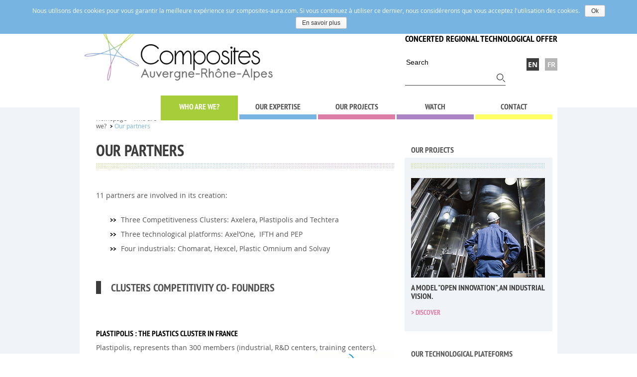

--- FILE ---
content_type: text/html; charset=UTF-8
request_url: http://www.composites-auvergnerhonealpes.fr/en/our-partners/
body_size: 6227
content:
<!DOCTYPE html>
<!--[if lte IE 7]><html class="ie7"><![endif]-->
<!--[if IE 8]><html class="ie8"><![endif]-->
<!--[if IE 9]><html class="ie9"><![endif]-->
<!--[if !IE]><!--> <html>             <!--<![endif]-->
<head lang="en-EN" prefix="og: http://ogp.me/ns#">
    <meta charset="UTF-8">
	<title>Our partners | Composites Auvergne Rhône-Alpes</title>
	<link rel="shortcut icon" href="http://www.composites-auvergnerhonealpes.fr/assets/themes/compositeaura/favicon.ico" />
	<link rel="stylesheet" href="http://www.composites-auvergnerhonealpes.fr/assets/themes/compositeaura/style.css" />
	
<!-- This site is optimized with the Yoast WordPress SEO plugin v1.7.3.1 - https://yoast.com/wordpress/plugins/seo/ -->
<meta name="robots" content="noodp,noydir"/>
<link rel="canonical" href="http://www.composites-auvergnerhonealpes.fr/en/our-partners/" />
<meta property="og:locale" content="en_US" />
<meta property="og:type" content="article" />
<meta property="og:title" content="Our partners | Composites Auvergne Rhône-Alpes" />
<meta property="og:description" content="11 partners are involved in its creation: Three Competitiveness Clusters: Axelera, Plastipolis and Techtera Three technological platforms: Axel’One,  IFTH and PEP Four industrials: Chomarat, Hexcel, Plastic Omnium and Solvay   Clusters competitivity co- Founders     Plastipolis : the plastics cluster in France Plastipolis, represents than 300 members (industrial, R&amp;D centers, training centers).   4 strategic ambitions: &hellip;" />
<meta property="og:url" content="http://www.composites-auvergnerhonealpes.fr/en/our-partners/" />
<meta property="og:site_name" content="Composites Auvergne Rhône-Alpes" />
<meta property="og:image" content="http://www.compositesrhonealpes.fr/uploads/2016/03/IMP_PLASTIPOLIS_logo_CMJN_2013-460x185.png" />
<meta property="og:image" content="http://www.compositesrhonealpes.fr/uploads/2015/02/Logo-Techtera-155x118.jpg" />
<meta property="og:image" content="http://www.compositesrhonealpes.fr/uploads/2015/02/Logo-Axelera1-155x118.jpg" />
<!-- / Yoast WordPress SEO plugin. -->

<link rel='dns-prefetch' href='//s.w.org' />
		<script type="text/javascript">
			window._wpemojiSettings = {"baseUrl":"https:\/\/s.w.org\/images\/core\/emoji\/11\/72x72\/","ext":".png","svgUrl":"https:\/\/s.w.org\/images\/core\/emoji\/11\/svg\/","svgExt":".svg","source":{"concatemoji":"http:\/\/www.composites-auvergnerhonealpes.fr\/wp-includes\/js\/wp-emoji-release.min.js?ver=7e6e83ba47f5eea7886e668b779b70af"}};
			!function(a,b,c){function d(a,b){var c=String.fromCharCode;l.clearRect(0,0,k.width,k.height),l.fillText(c.apply(this,a),0,0);var d=k.toDataURL();l.clearRect(0,0,k.width,k.height),l.fillText(c.apply(this,b),0,0);var e=k.toDataURL();return d===e}function e(a){var b;if(!l||!l.fillText)return!1;switch(l.textBaseline="top",l.font="600 32px Arial",a){case"flag":return!(b=d([55356,56826,55356,56819],[55356,56826,8203,55356,56819]))&&(b=d([55356,57332,56128,56423,56128,56418,56128,56421,56128,56430,56128,56423,56128,56447],[55356,57332,8203,56128,56423,8203,56128,56418,8203,56128,56421,8203,56128,56430,8203,56128,56423,8203,56128,56447]),!b);case"emoji":return b=d([55358,56760,9792,65039],[55358,56760,8203,9792,65039]),!b}return!1}function f(a){var c=b.createElement("script");c.src=a,c.defer=c.type="text/javascript",b.getElementsByTagName("head")[0].appendChild(c)}var g,h,i,j,k=b.createElement("canvas"),l=k.getContext&&k.getContext("2d");for(j=Array("flag","emoji"),c.supports={everything:!0,everythingExceptFlag:!0},i=0;i<j.length;i++)c.supports[j[i]]=e(j[i]),c.supports.everything=c.supports.everything&&c.supports[j[i]],"flag"!==j[i]&&(c.supports.everythingExceptFlag=c.supports.everythingExceptFlag&&c.supports[j[i]]);c.supports.everythingExceptFlag=c.supports.everythingExceptFlag&&!c.supports.flag,c.DOMReady=!1,c.readyCallback=function(){c.DOMReady=!0},c.supports.everything||(h=function(){c.readyCallback()},b.addEventListener?(b.addEventListener("DOMContentLoaded",h,!1),a.addEventListener("load",h,!1)):(a.attachEvent("onload",h),b.attachEvent("onreadystatechange",function(){"complete"===b.readyState&&c.readyCallback()})),g=c.source||{},g.concatemoji?f(g.concatemoji):g.wpemoji&&g.twemoji&&(f(g.twemoji),f(g.wpemoji)))}(window,document,window._wpemojiSettings);
		</script>
		<style type="text/css">
img.wp-smiley,
img.emoji {
	display: inline !important;
	border: none !important;
	box-shadow: none !important;
	height: 1em !important;
	width: 1em !important;
	margin: 0 .07em !important;
	vertical-align: -0.1em !important;
	background: none !important;
	padding: 0 !important;
}
</style>
<link rel='stylesheet' id='main-css'  href='http://www.composites-auvergnerhonealpes.fr/assets/themes/compositeaura/static/css/main.css?ver=7e6e83ba47f5eea7886e668b779b70af' type='text/css' media='screen' />
<link rel='stylesheet' id='fancybox-css'  href='http://www.composites-auvergnerhonealpes.fr/assets/themes/compositeaura/static/css/jquery.fancybox.css?ver=7e6e83ba47f5eea7886e668b779b70af' type='text/css' media='screen' />
<link rel='stylesheet' id='print-css'  href='http://www.composites-auvergnerhonealpes.fr/assets/themes/compositeaura/static/css/print.css?ver=7e6e83ba47f5eea7886e668b779b70af' type='text/css' media='print' />
<link rel='stylesheet' id='cookie-notice-front-css'  href='http://www.composites-auvergnerhonealpes.fr/assets/plugins/seva-cookie-notice/css/front.css?ver=7e6e83ba47f5eea7886e668b779b70af' type='text/css' media='all' />
<script type='text/javascript' src='http://www.composites-auvergnerhonealpes.fr/wp-includes/js/jquery/jquery.js?ver=7e6e83ba47f5eea7886e668b779b70af'></script>
<script type='text/javascript' src='http://www.composites-auvergnerhonealpes.fr/wp-includes/js/jquery/jquery-migrate.min.js?ver=7e6e83ba47f5eea7886e668b779b70af'></script>
<script type='text/javascript'>
/* <![CDATA[ */
var cnArgs = {"ajaxurl":"http:\/\/www.composites-auvergnerhonealpes.fr\/wp-admin\/admin-ajax.php","hideEffect":"slide","cookieName":"cookie_notice_accepted","cookieValue":"TRUE","cookieTime":"2592000","cookiePath":"\/","cookieDomain":"","ga_property":"UA-44935649-19"};
/* ]]> */
</script>
<script type='text/javascript' src='http://www.composites-auvergnerhonealpes.fr/assets/plugins/seva-cookie-notice/js/front.js?ver=7e6e83ba47f5eea7886e668b779b70af'></script>
<link rel='https://api.w.org/' href='http://www.composites-auvergnerhonealpes.fr/wp-json/' />
<link rel="alternate" type="application/json+oembed" href="http://www.composites-auvergnerhonealpes.fr/wp-json/oembed/1.0/embed?url=http%3A%2F%2Fwww.composites-auvergnerhonealpes.fr%2Fen%2Four-partners%2F" />
<link rel="alternate" type="text/xml+oembed" href="http://www.composites-auvergnerhonealpes.fr/wp-json/oembed/1.0/embed?url=http%3A%2F%2Fwww.composites-auvergnerhonealpes.fr%2Fen%2Four-partners%2F&#038;format=xml" />
<link rel="alternate" hreflang="en-EN" href="http://www.composites-auvergnerhonealpes.fr/en/our-partners/" />
<link rel="alternate" hreflang="fr-FR" href="http://www.composites-auvergnerhonealpes.fr/nos-partenaires/" />
<meta name='description' content='11 partners are involved in its creation:

Three Competitiveness Clusters: Axelera, Plastipolis and Techtera
Three technol' /></head>
<body class="page-template-default page page-id-131">
<div class="wrapper">
	<div id="header">
		<header>
            <div class="center clearfix">
                <div class="logo">
                    <a href="http://www.composites-auvergnerhonealpes.fr/en/">
                        <!-- <img src="http://www.composites-auvergnerhonealpes.fr/assets/themes/compositeaura/static/images/logo-composite-rhone-alpes.jpg" alt="Composite Rhône-Alpes"> -->
			<img src="http://www.composites-auvergnerhonealpes.fr/uploads/2017/02/logo_composites_ara_web.png" alt="Composite Auvergne-Rhône-Alpes" title="Composite Auvergne-Rhône-Alpes" class="lbad_logo_entete" style="width:400px;">
                    </a>
                </div>
                <p>Concerted regional technological offer</p>
                
            <div id="lang_sel_list" class="lang_sel_list_horizontal">
            <ul>
                                <li class="icl-en">
									<a href="http://www.composites-auvergnerhonealpes.fr/en/our-partners/" class="lang_sel_sel">
										En									</a>
                </li>
                                <li class="icl-fr">
									<a href="http://www.composites-auvergnerhonealpes.fr/nos-partenaires/" class="lang_sel_other">
										Fr									</a>
                </li>
                            </ul>
</div>
                <form method="get" id="search" action="http://www.composites-auvergnerhonealpes.fr/en//">
    <div>
        <label for="s" class="visuallyhidden">Search</label>
        <input type="text" placeholder="Search" required value="Search" name="s" id="s">
        <input type="submit" value="Ok" id="submit">
    </div>
<input type='hidden' name='lang' value='en' /></form>                <nav>
                <ul id="menu-menu-principal-anglais" class="main-menu main-menu-lbad"><li id="menu-item-7" class="menu-item menu-item-type-custom menu-item-object-custom current-menu-ancestor current-menu-parent menu-item-has-children menu-item-7"><a href="#">Who are we?</a>
<ul class="sub-menu">
	<li id="menu-item-13" class="menu-item menu-item-type-post_type menu-item-object-page menu-item-13"><a href="http://www.composites-auvergnerhonealpes.fr/en/presentation/">Presentation</a></li>
	<li id="menu-item-140" class="menu-item menu-item-type-post_type menu-item-object-page menu-item-140"><a href="http://www.composites-auvergnerhonealpes.fr/en/our-trade/">Our trade</a></li>
	<li id="menu-item-141" class="menu-item menu-item-type-post_type menu-item-object-page menu-item-141"><a href="http://www.composites-auvergnerhonealpes.fr/en/notre-positionnement/">Our positioning</a></li>
	<li id="menu-item-142" class="menu-item menu-item-type-post_type menu-item-object-page menu-item-142"><a href="http://www.composites-auvergnerhonealpes.fr/en/our-scope/">Our scope</a></li>
	<li id="menu-item-143" class="menu-item menu-item-type-post_type menu-item-object-page current-menu-item page_item page-item-131 current_page_item menu-item-143"><a href="http://www.composites-auvergnerhonealpes.fr/en/our-partners/">Our partners</a></li>
</ul>
</li>
<li id="menu-item-124" class="menu-item menu-item-type-custom menu-item-object-custom menu-item-has-children menu-item-124"><a href="#">Our expertise</a>
<ul class="sub-menu">
	<li id="menu-item-144" class="menu-item menu-item-type-post_type menu-item-object-page menu-item-144"><a href="http://www.composites-auvergnerhonealpes.fr/en/added-value/">Structuring</a></li>
	<li id="menu-item-145" class="menu-item menu-item-type-post_type menu-item-object-page menu-item-145"><a href="http://www.composites-auvergnerhonealpes.fr/en/our-technological-solutions/">Our technological solutions</a></li>
	<li id="menu-item-147" class="menu-item menu-item-type-post_type menu-item-object-page menu-item-147"><a href="http://www.composites-auvergnerhonealpes.fr/en/axel-one-2/">Axel’One</a></li>
	<li id="menu-item-146" class="menu-item menu-item-type-post_type menu-item-object-page menu-item-146"><a href="http://www.composites-auvergnerhonealpes.fr/en/hyprod-2/">Hyprod</a></li>
	<li id="menu-item-148" class="menu-item menu-item-type-post_type menu-item-object-page menu-item-148"><a href="http://www.composites-auvergnerhonealpes.fr/en/mistral/">Mistral</a></li>
</ul>
</li>
<li id="menu-item-126" class="menu-item menu-item-type-custom menu-item-object-custom menu-item-has-children menu-item-126"><a href="#">Our projects</a>
<ul class="sub-menu">
	<li id="menu-item-125" class="menu-item menu-item-type-post_type menu-item-object-page menu-item-125"><a href="http://www.composites-auvergnerhonealpes.fr/en/notre-vision-industrielle-anglais/">Our industrial outlook</a></li>
	<li id="menu-item-150" class="menu-item menu-item-type-post_type menu-item-object-page menu-item-150"><a href="http://www.composites-auvergnerhonealpes.fr/en/value-chain/">Value chain</a></li>
	<li id="menu-item-152" class="menu-item menu-item-type-post_type menu-item-object-page menu-item-152"><a href="http://www.composites-auvergnerhonealpes.fr/en/our-current-projects/">Our current projects</a></li>
	<li id="menu-item-151" class="menu-item menu-item-type-post_type menu-item-object-page menu-item-151"><a href="http://www.composites-auvergnerhonealpes.fr/en/our-achievements/">Our achievements</a></li>
</ul>
</li>
<li id="menu-item-255" class="menu-item menu-item-type-custom menu-item-object-custom menu-item-has-children menu-item-255"><a href="#">Watch</a>
<ul class="sub-menu">
	<li id="menu-item-256" class="menu-item menu-item-type-post_type menu-item-object-page menu-item-256"><a href="http://www.composites-auvergnerhonealpes.fr/en/technological-watch/">Technological watch</a></li>
</ul>
</li>
<li id="menu-item-127" class="menu-item menu-item-type-custom menu-item-object-custom menu-item-has-children menu-item-127"><a href="#">Contact</a>
<ul class="sub-menu">
	<li id="menu-item-155" class="menu-item menu-item-type-post_type menu-item-object-page menu-item-155"><a href="http://www.composites-auvergnerhonealpes.fr/en/contact-us/">Contact us</a></li>
</ul>
</li>
</ul>                </nav>
            </div>
		</header>
	</div>
    <div class="main">
        <span class="bg"></span>
        <div class="center clearfix"><ul class="breadcrumb"><li class="home"><a href="http://www.composites-auvergnerhonealpes.fr/en/">Homepage</a></li><li><span>></span><a href="#">Who are we? </a></li><li><span>></span><p>Our partners </p></li></ul>        <div class="article">
            <article>

        		<h1>Our partners</h1>

                <div class="content">
                                        <p>11 partners are involved in its creation:</p>
<ul>
<li>Three Competitiveness Clusters: Axelera, Plastipolis and Techtera</li>
<li>Three technological platforms: Axel’One,  IFTH and PEP</li>
<li>Four industrials: Chomarat, Hexcel, Plastic Omnium and Solvay</li>
</ul>
<h2 class="tw-swapa"> </h2>
<div class="_Ejb">
<div id="tw-target">
<div id="tw-target-text-container" class="tw-ta-container tw-nfl">
<blockquote>
<p id="tw-target-text" class="tw-data-text vk_txt tw-ta tw-text-medium" dir="ltr" data-placeholder="Traduction">Clusters competitivity co- Founders</p>
</blockquote>
</div>
</div>
</div>
<h2><strong> </strong></h2>
<h2> </h2>
<h2><strong>Plastipolis : the plastics cluster in France</strong><span style="text-decoration: underline;"><strong><br /></strong></span></h2>
<p>Plastipolis, represents than 300 members (industrial, R&amp;D centers, training centers).<span style="text-decoration: underline;"><strong><a href="http://www.compositesrhonealpes.fr/uploads/2016/03/IMP_PLASTIPOLIS_logo_CMJN_2013.png"><img class=" wp-image-227  alignright" src="http://www.compositesrhonealpes.fr/uploads/2016/03/IMP_PLASTIPOLIS_logo_CMJN_2013-460x185.png" alt="" width="162" height="65" srcset="http://www.composites-auvergnerhonealpes.fr/uploads/2016/03/IMP_PLASTIPOLIS_logo_CMJN_2013-460x185.png 460w, http://www.composites-auvergnerhonealpes.fr/uploads/2016/03/IMP_PLASTIPOLIS_logo_CMJN_2013-600x242.png 600w" sizes="(max-width: 162px) 100vw, 162px" /></a></strong></span></p>
<h2 style="text-align: left;"> </h2>
<p>4 strategic ambitions:</p>
<h2 style="text-align: left;"> </h2>
<ul>
<li>
<pre id="tw-target-text" class="tw-data-text vk_txt tw-ta tw-text-small" dir="ltr" data-fulltext="" data-placeholder="Traduction">Stimulate innovation and the emergence of new R &amp; D projects</pre>
</li>
<li>
<div class="tw-swapa"> Anchor training and management skills in the segment&#8217;s business</div>
</li>
<li>
<div class="tw-swapa">Develop cooperation</div>
</li>
<li>
<div class="tw-swapa">Strengthen the communication component</div>
</li>
</ul>
<p>12 ongoing R&amp;D projects on composites for a total budget of 30M€.</p>
<h2> </h2>
<h2><strong>Techtera : the textile and soft materials cluster in the Rhône-Alpes region<span style="text-decoration: underline;"><a href="http://www.compositesrhonealpes.fr/uploads/2015/02/Logo-Techtera.jpg"><img class="alignright size-thumbnail wp-image-190" src="http://www.compositesrhonealpes.fr/uploads/2015/02/Logo-Techtera-155x118.jpg" alt="Logo Techtera" width="155" height="118" /></a></span></strong></h2>
<p>Techtera has 110 members (industrial, R&amp;D laboratories, technical centers, universities).</p>
<p>3 strategic ambitions :</p>
<ul>
<li>
<div class="tw-swapa">Master of the upstream industry: innovating on raw materials and fibers</div>
</li>
<li>
<div class="tw-swapa">Strengthen the multifunctionality of textiles and develop new features</div>
</li>
<li>
<div class="tw-swapa">Innovate on flexible materials and composites components</div>
</li>
</ul>
<p>8 ongoing R&amp;D projects on composites for a total budget of 26.8 M€.</p>
<h2> </h2>
<h2><strong>Axelera : the competitiveness cluster with a worldwide vocation for environment and chemistry in Lyon and Rhône-Alpes<span style="text-decoration: underline;"><a href="http://www.compositesrhonealpes.fr/uploads/2015/02/Logo-Axelera1.jpg"><img class="alignright size-thumbnail wp-image-189" src="http://www.compositesrhonealpes.fr/uploads/2015/02/Logo-Axelera1-155x118.jpg" alt="Logo Axelera" width="155" height="118" /></a><br /></span></strong></h2>
<div class="tw-swapa"> </div>
<p>Axelera brings together 242 members (companies, research institutions, training centers, in order to develop synergies and cooperative efforts.</p>
<p>5 strategic themes addressing 7 ecosystems:</p>
<ul>
<li>
<div class="tw-swapa">Environmental chemistry at the service of application markets : transportation , building, carbon-free energy</div>
</li>
<li>
<div class="tw-swapa">The preservation of natural areas : water, air, soil, agro</div>
</li>
<li>
<div class="tw-swapa">Recycling and recyclability of materials , waste</div>
</li>
<li>
<div class="tw-swapa">The plant-based and biobased chemicals</div>
</li>
<li>
<div class="tw-swapa">The factory of the future and eco-designed processes</div>
</li>
</ul>
<p>3 R&amp;D projects underway on composites for the automotive and aerospace in the ecosystem transport.</p>
<h2> </h2>
<h2><a title="Contact us" href="http://www.compositesrhonealpes.fr/en/contact-us/">How to become Partner?</a></h2>
<p><em> </em></p>                                    </div>
            </article>
        </div>
  <div class="sidebar">
    <h2>Our projects</h2>
    <div class="simple-bloc">
        <span class="border"></span>
        <img src="http://www.composites-auvergnerhonealpes.fr/assets/themes/compositeaura/static/images/image-nos-projets.jpg" alt="">
        <p>A model "open innovation", an industrial vision.</p>
                        <p><a href="http://www.composites-auvergnerhonealpes.fr/en/notre-vision-industrielle-anglais/">> Discover</a></p>
                    </div>
    <div class="platforms">
                            <h2>OUR TECHNOLOGICAL PLATEFORMS</h2>
                <span class="border"></span>
        <ul>
                <li class="bloc-1">
            <a href="http://www.composites-auvergnerhonealpes.fr/en/axel-one-2/">
                                    <img src="http://www.composites-auvergnerhonealpes.fr/uploads/2015/02/plateforme-technique-axelone.jpg" alt="">
                                <div>
                    <h3>Axel&#039;one</h3>
                                    </div>
            </a>
        </li>
                        <li class="bloc-2">
            <a href="http://www.composites-auvergnerhonealpes.fr/en/hyprod-2/">
                                    <img src="http://www.composites-auvergnerhonealpes.fr/uploads/2015/02/plateforme-technique-hyprod.jpg" alt="">
                                <div>
                    <h3>Hyprod</h3>
                                    </div>
            </a>
        </li>
                        <li class="bloc-3">
            <a href="http://www.composites-auvergnerhonealpes.fr/en/mistral/">
                                    <img src="http://www.composites-auvergnerhonealpes.fr/uploads/2015/02/plateforme-technique-mistral.jpg" alt="">
                                <div>
                    <h3>MISTRAL</h3>
                                    </div>
            </a>
        </li>
                </ul>
    </div>
</div>	    </div><!--/center-->
    </div><!--/main-->
	<div id="footer">
		<footer>
            <div class="center">
                <div class="partners">
                    <h2>Les pôles de compétitivité co-fondateurs et les partenaires</h2>
                                            <ul class="clearfix">
                                                    <li class="first-line">
                                                                    <a href="http://www.axelera.org/" target="_blank">
                                        <img width="260" height="50" src="http://www.composites-auvergnerhonealpes.fr/uploads/2015/02/logofr-v2-260x50.png" class="attachment-post-thumbnail size-post-thumbnail" alt="" srcset="http://www.composites-auvergnerhonealpes.fr/uploads/2015/02/logofr-v2-260x50.png 260w, http://www.composites-auvergnerhonealpes.fr/uploads/2015/02/logofr-v2.png 280w" sizes="(max-width: 260px) 100vw, 260px" />                                    </a>
                                                            </li>
                                                    <li class="first-line">
                                                                    <a href="http://www.plastipolis.fr/" target="_blank">
                                        <img width="480" height="193" src="http://www.composites-auvergnerhonealpes.fr/uploads/2016/03/PLASTIPOLIS_logo_RVB_transparent.png" class="attachment-post-thumbnail size-post-thumbnail" alt="" srcset="http://www.composites-auvergnerhonealpes.fr/uploads/2016/03/PLASTIPOLIS_logo_RVB_transparent.png 480w, http://www.composites-auvergnerhonealpes.fr/uploads/2016/03/PLASTIPOLIS_logo_RVB_transparent-460x185.png 460w" sizes="(max-width: 480px) 100vw, 480px" />                                    </a>
                                                            </li>
                                                    <li class="first-line">
                                                                    <a href="http://www.techtera.org/" target="_blank">
                                        <img width="260" height="100" src="http://www.composites-auvergnerhonealpes.fr/uploads/2015/02/TECHTERA-logotype-LD-260x100.jpg" class="attachment-post-thumbnail size-post-thumbnail" alt="" srcset="http://www.composites-auvergnerhonealpes.fr/uploads/2015/02/TECHTERA-logotype-LD-260x100.jpg 260w, http://www.composites-auvergnerhonealpes.fr/uploads/2015/02/TECHTERA-logotype-LD-460x175.jpg 460w, http://www.composites-auvergnerhonealpes.fr/uploads/2015/02/TECHTERA-logotype-LD-600x228.jpg 600w, http://www.composites-auvergnerhonealpes.fr/uploads/2015/02/TECHTERA-logotype-LD.jpg 842w" sizes="(max-width: 260px) 100vw, 260px" />                                    </a>
                                                            </li>
                                                    <li>
                                                                    <a href="http://www.viameca.fr/" target="_blank">
                                        <img width="260" height="100" src="http://www.composites-auvergnerhonealpes.fr/uploads/2016/12/Logo-ViaMeca-260x100.jpg" class="attachment-post-thumbnail size-post-thumbnail" alt="" srcset="http://www.composites-auvergnerhonealpes.fr/uploads/2016/12/Logo-ViaMeca-260x100.jpg 260w, http://www.composites-auvergnerhonealpes.fr/uploads/2016/12/Logo-ViaMeca.jpg 1243w" sizes="(max-width: 260px) 100vw, 260px" />                                    </a>
                                                            </li>
                                                    <li>
                                                                    <a href="http://www.axel-one.com/" target="_blank">
                                        <img width="150" height="86" src="http://www.composites-auvergnerhonealpes.fr/uploads/2015/02/logo-axel-one.jpg" class="attachment-post-thumbnail size-post-thumbnail" alt="" />                                    </a>
                                                            </li>
                                                    <li>
                                                                    <a href="http://www.ifth.org/" target="_blank">
                                        <img width="145" height="100" src="http://www.composites-auvergnerhonealpes.fr/uploads/2015/02/IFTH_activateur_de_projets-145x100.png" class="attachment-post-thumbnail size-post-thumbnail" alt="" srcset="http://www.composites-auvergnerhonealpes.fr/uploads/2015/02/IFTH_activateur_de_projets-145x100.png 145w, http://www.composites-auvergnerhonealpes.fr/uploads/2015/02/IFTH_activateur_de_projets.png 210w" sizes="(max-width: 145px) 100vw, 145px" />                                    </a>
                                                            </li>
                                                    <li>
                                                                    <a href="https://www.poleplasturgie.net/ipc.html" target="_blank">
                                        <img width="205" height="76" src="http://www.composites-auvergnerhonealpes.fr/uploads/2015/02/Logo-IPC-CMJN-3.jpg" class="attachment-post-thumbnail size-post-thumbnail" alt="" />                                    </a>
                                                            </li>
                                                </ul>
                                    </div>
                <nav>
                <ul id="menu-menu-footer-anglais" class="footer-menu"><li id="menu-item-122" class="menu-item menu-item-type-post_type menu-item-object-page menu-item-122"><a href="http://www.composites-auvergnerhonealpes.fr/en/contact-us/">Contact us</a></li>
<li id="menu-item-199" class="menu-item menu-item-type-post_type menu-item-object-page menu-item-199"><a href="http://www.composites-auvergnerhonealpes.fr/en/legal-notice/">Legal notice</a></li>
<li id="menu-item-196" class="menu-item menu-item-type-post_type menu-item-object-page menu-item-196"><a href="http://www.composites-auvergnerhonealpes.fr/en/credits-2/">Credits</a></li>
<li id="menu-item-123" class="menu-item menu-item-type-post_type menu-item-object-page menu-item-123"><a href="http://www.composites-auvergnerhonealpes.fr/en/sitemap/">Sitemap</a></li>
</ul>                </nav>
            </div>
		</footer>
	</div>
	<script type='text/javascript' src='http://www.composites-auvergnerhonealpes.fr/wp-includes/js/wp-embed.min.js?ver=7e6e83ba47f5eea7886e668b779b70af'></script>
<script type='text/javascript' src='http://www.composites-auvergnerhonealpes.fr/assets/themes/compositeaura/static/js/jquery-1.11.1.min.js?ver=7e6e83ba47f5eea7886e668b779b70af'></script>
<script type='text/javascript' src='http://www.composites-auvergnerhonealpes.fr/assets/themes/compositeaura/static/js/jquery.fancybox.pack.js?ver=7e6e83ba47f5eea7886e668b779b70af'></script>
<script type='text/javascript' src='http://www.composites-auvergnerhonealpes.fr/assets/themes/compositeaura/static/js/main.js?ver=7e6e83ba47f5eea7886e668b779b70af'></script>

			<div id="cookie-notice" class="cn-top wp-default" style="color: #fff; background-color: #77b4e2;"><div class="cookie-notice-container">Nous utilisons des cookies pour vous garantir la meilleure expérience sur composites-aura.com. Si vous continuez à utiliser ce dernier, nous considérerons que vous acceptez l'utilisation des cookies.<a href="" id="cn-accept-cookie" class="button wp-default">Ok</a><a href="http://www.composites-auvergnerhonealpes.fr/en/legal-notice/" class="button wp-default">En savoir plus</a>
				</div>
			</div></div><!--/wrapper-->
</body>
</html>

--- FILE ---
content_type: text/css
request_url: http://www.composites-auvergnerhonealpes.fr/assets/themes/compositeaura/style.css
body_size: 356
content:
/*
Theme Name: compositeaura
Description: Thème composite-aura.com
Version: 1.0
Author: sallemandet - SEVANOVA
Author URI: http://www.sevanova.com
*/

.lbad_logo_entete{
	width: 400px;
}

ul.main-menu{
	min-width: 800px;
}

#header .main-menu > li + li + li + li + li ul, #header .main-menu > li + li + li + li + li:hover > a, #header .main-menu > li + li + li + li + li.current-menu-ancestor > a {
    background: #FFFF66 none repeat scroll 0 0;
}
#header .main-menu > li + li + li + li + li > a {
    border-bottom-color: #FFFF66;
}
#header .main-menu > li + li + li + li + li ul {
    border-top: 10px solid #FFFF66;
    left: auto;
    right: 0;
}
#header .main-menu > li + li + li + li + li ul a:hover {
    background-color: #FFF300;
}



--- FILE ---
content_type: text/css
request_url: http://www.composites-auvergnerhonealpes.fr/assets/themes/compositeaura/static/css/main.css?ver=7e6e83ba47f5eea7886e668b779b70af
body_size: 4620
content:
html, body {
  margin: 0;
  padding: 0;
  height: 100%;
}

/* composants CSS3 */
/* base */
html, body, div, span, applet, object, iframe,
h1, h2, h3, h4, h5, h6, p, blockquote, pre,
a, abbr, acronym, address, big, cite, code,
del, dfn, em, img, ins, kbd, q, s, samp,
small, strike, strong, sub, sup, tt, var,
b, u, i, center,
dl, dt, dd, ol, ul, li,
fieldset, form, label, legend,
table, caption, tbody, tfoot, thead, tr, th, td,
article, aside, canvas, details, embed,
figure, figcaption, footer, header, hgroup,
menu, nav, output, ruby, section, summary,
time, mark, audio, video {
  margin: 0;
  padding: 0;
  border: 0;
  font: inherit;
  font-size: 100%;
  vertical-align: baseline;
}

html {
  line-height: 1;
}

ol, ul {
  list-style: none;
}

table {
  border-collapse: collapse;
  border-spacing: 0;
}

caption, th, td {
  text-align: left;
  font-weight: normal;
  vertical-align: middle;
}

q, blockquote {
  quotes: none;
}
q:before, q:after, blockquote:before, blockquote:after {
  content: "";
  content: none;
}

a img {
  border: none;
}

article, aside, details, figcaption, figure, footer, header, hgroup, main, menu, nav, section, summary {
  display: block;
}

/*
 *	opacity mixin (20/10/14)
 *  cross browser opacity
 *	usage : @include opacity(.5);
 */
/*
 *	center block mixin (21/10/14)
 *  center-align a block level element
 *	usage : @include center-block;
 */
/*
 *	circle mixin (21/10/14)
 *  create a circle with custom size (default value: 40px)
 *	usage : @include circle(100px);
 */
/*
 *  _helpers.scss (13/01/14)
 *  helpers class (clearfix, visuallyhidden, etc)
 *  always included with @import "utils/helpers";
 */
/* Hide from both screenreaders and browsers: h5bp.com/u */
.hidden {
  display: none !important;
  visibility: hidden;
}

/* Hide only visually, but have it available for screenreaders: h5bp.com/v */
.visuallyhidden {
  border: 0;
  clip: rect(0 0 0 0);
  height: 1px;
  margin: -1px;
  overflow: hidden;
  padding: 0;
  position: absolute;
  width: 1px;
}

/* Extends the .visuallyhidden class to allow the element to be focusable when navigated to via the keyboard: h5bp.com/p */
.visuallyhidden.focusable:active,
.visuallyhidden.focusable:focus {
  clip: auto;
  height: auto;
  margin: 0;
  overflow: visible;
  position: static;
  width: auto;
}

/* Hide visually and from screenreaders, but maintain layout */
.invisible {
  visibility: hidden;
}

/* Clearfix: contain floats */
.clearfix:before,
.clearfix:after {
  content: " ";
  /* 1 */
  display: table;
  /* 2 */
}

.clearfix:after {
  clear: both;
}

/* For IE 6/7 only Include this rule to trigger hasLayout and contain floats */
.clearfix {
  *zoom: 1;
}

/* Image replacement */
.ir {
  background-color: transparent;
  border: 0;
  overflow: hidden;
  /* IE 6/7 fallback */
  *text-indent: -9999px;
}

.ir:before {
  content: "";
  display: block;
  width: 0;
  height: 150%;
}

/* typography mixin */
/*
 *  _typography.scss (20/10/14)
 *	load all specific fonts
 *	import with @import "base/typography";
 */
@font-face {
  font-family: 'open_sans';
  src: url("../fonts/OpenSans-Regular-webfont.eot");
  src: url("../fonts/OpenSans-Regular-webfont.eot?#iefix") format("embedded-opentype"), url("../fonts/OpenSans-Regular-webfont.woff") format("woff"), url("../fonts/OpenSans-Regular-webfont.ttf") format("truetype"), url("../fonts/OpenSans-Regular-webfont.svg#open_sansregular") format("svg");
  font-weight: normal;
  font-style: normal;
}
@font-face {
  font-family: 'open_sans';
  src: url("../fonts/OpenSans-Italic-webfont.eot");
  src: url("../fonts/OpenSans-Italic-webfont.eot?#iefix") format("embedded-opentype"), url("../fonts/OpenSans-Italic-webfont.woff") format("woff"), url("../fonts/OpenSans-Italic-webfont.ttf") format("truetype"), url("../fonts/OpenSans-Italic-webfont.svg#open_sansitalic") format("svg");
  font-weight: normal;
  font-style: italic;
}
@font-face {
  font-family: 'open_sans';
  src: url("../fonts/OpenSans-Semibold-webfont.eot");
  src: url("../fonts/OpenSans-Semibold-webfont.eot?#iefix") format("embedded-opentype"), url("../fonts/OpenSans-Semibold-webfont.woff") format("woff"), url("../fonts/OpenSans-Semibold-webfont.ttf") format("truetype"), url("../fonts/OpenSans-Semibold-webfont.svg#open_sanssemibold") format("svg");
  font-weight: 600;
  font-style: normal;
}
@font-face {
  font-family: 'open_sans';
  src: url("../fonts/OpenSans-Bold-webfont.eot");
  src: url("../fonts/OpenSans-Bold-webfont.eot?#iefix") format("embedded-opentype"), url("../fonts/OpenSans-Bold-webfont.woff") format("woff"), url("../fonts/OpenSans-Bold-webfont.ttf") format("truetype"), url("../fonts/OpenSans-Bold-webfont.svg#open_sansbold") format("svg");
  font-weight: 700;
  font-style: normal;
}
@font-face {
  font-family: 'pt_sans_narrow';
  src: url("../fonts/PTN77F-webfont.eot");
  src: url("../fonts/PTN77F-webfont.eot?#iefix") format("embedded-opentype"), url("../fonts/PTN77F-webfont.woff") format("woff"), url("../fonts/PTN77F-webfont.ttf") format("truetype"), url("../fonts/PTN77F-webfont.svg#pt_sans_narrowbold") format("svg");
  font-weight: 700;
  font-style: normal;
}
/* ====== Setup ======================================================================== */
/* colors */
/* fonts */
/* sprites */
/* ====== Global ======================================================================= */
/*strong {
    font-weight: 700;
}*/
em {
  font-style: italic;
}

a,
a:focus,
a:active,
a:visited {
  text-decoration: none;
}

body {
  color: #3c3c3c;
  background-color: #FFF;
  font: 62.5%/1 open_sans, Arial, sans-serif;
}

.wrapper {
  position: relative;
  width: 100%;
  min-width: 1004px;
  min-height: 100%;
}

.center {
  display: block;
  margin-left: auto;
  margin-right: auto;
  width: 960px;
  background: #FFF;
}

.main {
  position: relative;
  z-index: 0;
}
.main > span.bg {
  position: absolute;
  top: 0;
  left: 0;
  right: 0;
  z-index: 0;
  height: 495px;
  background: #f0f4f7;
}
.main .center {
  position: relative;
  z-index: 1;
  padding: 16px 10px 10px;
  width: 940px;
}

a,
a:focus,
a:active,
a:visited {
  color: #3c3c3c;
}

/* ====== Common includes ============================================================== */
#header {
  position: relative;
  z-index: 1;
  height: 170px;
}
#header .logo {
  float: left;
  width: 310px;
}
#header p {
  float: right;
  width: 540px;
  margin: 20px 0;
  color: #010101;
  font: 1.8em pt_sans_narrow, Arial, sans-serif;
  text-align: right;
  text-transform: uppercase;
}
#header #lang_sel_list {
  clear: right;
  float: right;
  margin-top: 8px;
}
#header #lang_sel_list li {
  float: left;
  margin-left: 12px;
}
#header #lang_sel_list li a {
  display: block;
  width: 25px;
  height: 25px;
  overflow: hidden;
  color: #FFF;
  background: #b5b5b5;
  font-size: 1.4em;
  font-weight: 600;
  line-height: 25px;
  text-align: center;
  text-transform: uppercase;
}
#header #lang_sel_list li a.lang_sel_sel {
  background: #3c3c3c;
  font-weight: 700;
}
#header #search {
  position: relative;
  float: right;
  margin-right: 30px;
  border-bottom: 1px solid #3c3c3c;
  width: 202px;
}
#header #search input {
  float: left;
  border: 0;
  height: 30px;
  width: 175px;
  background-color: #FFF;
  font-size: 1.4em;
  -moz-appearance: none;
  -webkit-appearance: none;
}
.ie9 #header #search input, .ie8 #header #search input, .ie7 #header #search input {
  padding: 5px 0;
  height: 20px;
}
#header #search input[type=submit] {
  float: right;
  width: 25px;
  height: 30px;
  overflow: hidden;
  color: transparent;
  background: url(../images/bt-search.png) no-repeat right center #FFF;
  text-indent: -9990px;
  cursor: pointer;
}
#header .main-menu {
  clear: right;
  float: right;
  margin-top: 20px;
  width: 635px;
  font-family: pt_sans_narrow, Arial, sans-serif;
  text-transform: uppercase;
  /* sous menu */
}
#header .main-menu li {
  display: block;
}
#header .main-menu li a {
  display: block;
  color: #535353;
}
#header .main-menu > li {
  position: relative;
  float: left;
  margin-left: 3px;
}
#header .main-menu > li > a {
  position: relative;
  border-bottom: 10px solid #a5ce39;
  width: 155px;
  height: 38px;
  text-align: center;
  font-size: 1.6em;
  line-height: 46px;
}
#header .main-menu > li > a:hover {
  color: #FFF;
  background: #a5ce39;
}
#header .main-menu > li:hover ul {
  display: block;
}
#header .main-menu > li.current-menu-ancestor > a {
  height: 40px;
}
#header .main-menu > li.current-menu-ancestor > a {
  color: #FFF;
  background: #a5ce39;
}
#header .main-menu > li ul, #header .main-menu > li:hover > a {
  color: #000;
  background: #a5ce39;
}
#header .main-menu > li + li ul, #header .main-menu > li + li:hover > a, #header .main-menu > li + li.current-menu-ancestor > a {
  background: #77b4e2;
}
#header .main-menu > li + li > a {
  border-bottom-color: #77b4e2;
}
#header .main-menu > li + li ul {
  border-top: 10px solid #77b4e2;
}
#header .main-menu > li + li ul a:hover {
  background-color: #62a8de;
}
#header .main-menu > li + li + li ul, #header .main-menu > li + li + li:hover > a, #header .main-menu > li + li + li.current-menu-ancestor > a {
  background: #db7da7;
}
#header .main-menu > li + li + li > a {
  border-bottom-color: #db7da7;
}
#header .main-menu > li + li + li ul {
  border-top: 10px solid #db7da7;
}
#header .main-menu > li + li + li ul a:hover {
  background-color: #d56999;
}
#header .main-menu > li + li + li + li ul, #header .main-menu > li + li + li + li:hover > a, #header .main-menu > li + li + li + li.current-menu-ancestor > a {
  background: #ab83c5;
}
#header .main-menu > li + li + li + li > a {
  border-bottom-color: #ab83c5;
}
#header .main-menu > li + li + li + li ul {
  right: 0;
  left: auto;
  border-top: 10px solid #ab83c5;
}
#header .main-menu > li + li + li + li ul a:hover {
  background-color: #9f72bd;
}
#header .main-menu ul {
  display: none;
  position: absolute;
  top: 100%;
  left: 0;
  z-index: 1;
  padding-bottom: 10px;
  border-top: 10px solid #a5ce39;
  width: 313px;
}
#header .main-menu ul a {
  position: relative;
  padding: 10px 18px;
  color: #000;
  font-size: 1.4em;
  background: none;
}
#header .main-menu ul a:hover {
  background-color: #97be2f;
}
#header .main-menu ul a:after {
  content: ">";
  position: absolute;
  top: 50%;
  right: 15px;
  margin-top: -7px;
}
#header .main-menu ul li.current-menu-item a {
  background-image: url(../images/white-pattern.png);
}

p {
  color: #535353;
  font-size: 1.4em;
  line-height: 1.4;
}

.article {
  float: left;
  margin-left: 23px;
  width: 600px;
  min-height: 440px;
  padding-bottom: 20px;
  border-bottom: 1px solid #cbcbcb;
}
.article h1,
.article h2,
.article blockquote {
  font-family: pt_sans_narrow, Arial, sans-serif;
  text-transform: uppercase;
}
.article h1 {
  margin-bottom: 45px;
  padding-bottom: 20px;
  background: url(../images/border-title.png) no-repeat bottom;
  font-size: 3.2em;
  line-height: 1;
}
.article h2 {
  margin-bottom: 10px;
  color: #000;
  font-size: 1.6em;
}
.article blockquote {
  margin-bottom: 20px;
  padding-left: 20px;
  border-left: 10px solid #3c3c3c;
  font-size: 2.2em;
  line-height: 1.2;
}
.article blockquote p,
.article blockquote ul,
.article blockquote ol {
  margin-bottom: 0;
}
.article blockquote p,
.article blockquote li {
  font-size: 1em;
  line-height: 1.2;
}
.article p,
.article ul,
.article ol {
  margin-bottom: 30px;
}
.article li {
  color: #535353;
  font-size: 1.4em;
  line-height: 1.4;
}
.article li {
  margin-bottom: 10px;
}
.article li p {
  margin-bottom: 0;
  font-size: 1em;
}
.article li li {
  font-size: 1em;
}
.article li ul,
.article li ol {
  margin-top: 10px;
}
.article ul,
.article ol {
  padding-left: 50px;
}
.article ul li {
  list-style: url(../images/bullet.png) outside;
}
.article ol li {
  list-style: decimal outside;
}
.article strong {
  color: #000;
}
.article a {
  color: #3c3c3c;
  text-decoration: underline;
}
.article a:hover {
  text-decoration: none;
}
.article img {
  display: block;
  max-width: 100%;
  height: auto;
  margin: 0 auto 20px;
}
.article img.alignright {
  float: right;
  margin: 0 0 0 20px;
}
.article img.alignleft {
  float: left;
  margin: 0 20px 0 0;
}
.article img.aligncenter {
  margin: 0 auto;
}
.article sup {
  vertical-align: super;
  font-size: smaller;
}
.article sub {
  vertical-align: sub;
  font-size: smaller;
}
.article .your-search,
.article .no-content {
  margin-bottom: 30px;
  padding-left: 20px;
  border-left: 10px solid #3c3c3c;
  font-size: 2.2em;
  line-height: 1.2;
}
.article .your-search h2,
.article .your-search p,
.article .no-content h2,
.article .no-content p {
  margin-bottom: 0;
  color: #3c3c3c;
  font-size: 1em;
  line-height: 1.2;
}
.article .your-search p,
.article .no-content p {
  font-family: pt_sans_narrow, Arial, sans-serif;
  text-transform: uppercase;
}
.article .your-search p a,
.article .no-content p a {
  color: #77b4e2;
}
.article .your-search strong,
.article .no-content strong {
  color: #77b4e2;
}
.article table {
  border: 1px solid;
  width: 100%;
}
.article table td {
  padding: 10px;
  border: 1px solid;
}

ul.breadcrumb {
  margin-bottom: 25px;
  padding-left: 23px;
}
ul.breadcrumb li {
  display: inline;
  margin-right: 4px;
  font-size: 1.2em;
  list-style: none;
}
ul.breadcrumb li span {
  color: #000;
  margin-right: 4px;
  font-family: pt_sans_narrow, Arial, sans-serif;
}
ul.breadcrumb li a {
  color: #535353;
}
ul.breadcrumb li a:hover {
  color: #77b4e2;
}
ul.breadcrumb li p {
  display: inline;
  color: #77b4e2;
  font-size: 1em;
}

.platforms h2 {
  margin-bottom: 20px;
}
.platforms ul {
  margin-left: 13px;
  width: 270px;
}
.platforms ul li {
  margin-bottom: 15px;
}
.platforms ul li a {
  position: relative;
  display: block;
  height: 75px;
  overflow: hidden;
  padding: 10px 10px 20px;
  background: #535353;
  line-height: 80px;
}
.platforms ul li a:hover img {
  opacity: 0.5;
  filter: alpha(opacity=50);
}
.platforms ul li a img {
  position: absolute;
  top: 0;
  left: 0;
  z-index: 0;
  display: block;
  width: 269px;
  height: auto;
}
.platforms ul li a > div {
  position: relative;
  z-index: 1;
  display: inline-block;
  width: 100%;
  line-height: 1;
  vertical-align: middle;
}
.ie7 .platforms ul li a > div {
  padding-top: 20px;
}
.platforms ul li a h3,
.platforms ul li a p {
  color: #FFF;
  font-weight: 700;
  text-align: center;
  text-transform: uppercase;
}
.platforms ul li a h3 {
  font-size: 4em;
}
.platforms ul li a p {
  font-size: 2em;
  line-height: 1;
}

.sidebar {
  float: left;
  margin-top: 5px;
  margin-left: 20px;
  width: 297px;
}
.sidebar h2 {
  margin: 0 13px 5px;
  color: #535353;
  font: 1.6em pt_sans_narrow, Arial, sans-serif;
  text-transform: uppercase;
}
.sidebar span.border {
  display: block;
  margin-bottom: 14px;
  margin-left: 13px;
  width: 268px;
  height: 10px;
  background: url(../images/border-title.png) no-repeat;
}
.sidebar .simple-bloc {
  margin-bottom: 35px;
  padding: 11px 16px 30px 13px;
  background: #f0f4f7;
}
.sidebar .simple-bloc span.border {
  margin-bottom: 20px;
  margin-left: 0;
}
.sidebar .simple-bloc p {
  margin-top: 10px;
  color: #3c3c3c;
  font: 1.6em/1.1 pt_sans_narrow, Arial, sans-serif;
  text-transform: uppercase;
}
.sidebar .simple-bloc p a {
  font-size: 0.875em;
  color: #db7da7;
}
.sidebar .simple-bloc p a:hover {
  color: #000;
}
.sidebar .simple-bloc p + p {
  margin-top: 15px;
}

#footer {
  position: relative;
  padding-top: 20px;
  min-height: 514px;
  background: url(../images/bg-footer.png) no-repeat center top;
}
#footer .center {
  padding: 0 10px;
  width: 940px;
  background: none;
}
#footer h2 {
  margin-bottom: 20px;
  font: 2.6em pt_sans_narrow, Arial, sans-serif;
  line-height: 1;
  text-transform: uppercase;
}
#footer .partners ul li {
  float: left;
  margin-top: 40px;
  width: 25%;
  height: 100px;
  line-height: 100px;
  text-align: center;
}
#footer .partners ul li a {
  display: block;
}
#footer .partners ul li img {
  display: inline-block;
  max-width: 180px;
  height: auto;
  line-height: 1;
  vertical-align: middle;
}
#footer .partners ul li.first-line {
  margin-top: 0;
  width: 33.333%;
}
#footer .partners ul li.first-line img {
  max-width: 260px;
}
#footer .footer-menu {
  margin: 80px 0 20px;
  font-size: 1.2em;
  text-transform: uppercase;
  text-align: center;
}
#footer .footer-menu li {
  display: inline-block;
}
.ie7 #footer .footer-menu li {
  display: inline;
}
#footer .footer-menu li + li {
  margin-left: 10px;
  padding-left: 10px;
  border-left: 1px solid #3c3c3c;
}
#footer .footer-menu li a:hover {
  color: #000;
}

/* ====== Templates ==================================================================== */
.home div.image,
.home h2,
.home p {
  margin-bottom: 10px;
}
.home h2,
.home p a {
  font-family: pt_sans_narrow, Arial, sans-serif;
  text-transform: uppercase;
}
.home h2 {
  font-size: 2.6em;
  line-height: 1;
  text-transform: uppercase;
}
.home p + p {
  margin-bottom: 0;
  height: auto;
  font-size: 1em;
  text-align: right;
}
.home .first-blocs .bloc,
.home .skills,
.home .news {
  float: left;
  width: 460px;
}
.home p a {
  color: #000;
  font-size: 1.6em;
  line-height: 1;
}
.home p a:hover {
  color: #77b4e2;
}
.home .first-blocs {
  margin-bottom: 45px;
}
.home .first-blocs .bloc {
  height: 430px;
}
.home .first-blocs .bloc div.image {
  width: 460px;
  height: 260px;
  overflow: hidden;
}
.home .first-blocs .bloc div.image img {
  display: block;
  width: 460px;
  height: auto;
}
.home .first-blocs .bloc h2,
.home .first-blocs .bloc p {
  margin-right: 10px;
  margin-left: 10px;
}
.home .first-blocs .bloc p + p {
  margin-top: 16px;
}
.home .first-blocs .bloc.second {
  margin-left: 20px;
  margin-bottom: 26px;
  height: 260px;
  overflow: hidden;
}
.home .first-blocs .bloc.second div.image {
  height: 130px;
}
.home .first-blocs .bloc.second p + p {
  margin-top: 0;
}
.home .first-blocs .little-bloc {
  float: left;
  margin-left: 20px;
  padding: 10px;
  width: 200px;
  min-height: 130px;
  background: #77b4e2;
}
.home .first-blocs .little-bloc h2,
.home .first-blocs .little-bloc h2 a,
.home .first-blocs .little-bloc p {
  color: #FFF;
}
.home .first-blocs .little-bloc p a {
  display: inline-block;
  padding: 5px 10px;
  background: #FFF;
  line-height: 1.1;
}
.home .first-blocs .little-bloc.second {
  background: #c5aac8;
}
.home .first-blocs .little-bloc.second p a:hover {
  color: #c5aac8;
}
.home .skills h2 {
  float: left;
  margin-bottom: 20px;
  width: 360px;
}
.home .skills > p {
  float: right;
  margin: 5px 0 0;
  font-size: 1em;
}
.home .skills ul li {
  float: left;
  width: 220px;
  margin-bottom: 20px;
}
.home .skills ul li.bloc-2, .home .skills ul li.bloc-4 {
  margin-left: 20px;
}
.home .skills ul li.bloc-1 a {
  border-bottom-color: #eaea4a;
}
.home .skills ul li.bloc-2 a {
  border-bottom-color: #92c3e8;
}
.home .skills ul li.bloc-3 a {
  border-bottom-color: #e591b7;
}
.home .skills ul li.bloc-4 a {
  border-bottom-color: #ab83c5;
}
.home .skills ul li a {
  position: relative;
  display: block;
  height: 123px;
  overflow: hidden;
  padding: 10px;
  border-bottom: 10px solid;
  background: #535353;
  line-height: 143px;
}
.ie9 .home .skills ul li a {
  height: 122px;
}
.home .skills ul li a:hover img {
  opacity: 0.5;
  filter: alpha(opacity=50);
}
.home .skills ul li a img {
  position: absolute;
  top: 0;
  left: 0;
  z-index: 0;
  display: block;
  width: 220px;
  height: auto;
}
.home .skills ul li a > div {
  position: relative;
  z-index: 1;
  display: inline-block;
  width: 100%;
  line-height: 1;
  vertical-align: middle;
}
.ie7 .home .skills ul li a > div {
  padding-top: 20px;
}
.home .skills ul li a h3,
.home .skills ul li a p {
  color: #FFF;
  font-family: pt_sans_narrow, Arial, sans-serif;
  text-align: center;
}
.home .skills ul li a h3 {
  margin-bottom: 5px;
  font-size: 2em;
  text-transform: uppercase;
}
.home .skills ul li a p {
  font-size: 1.6em;
  line-height: 1;
}
.home .news {
  margin-left: 20px;
}
.home .news div.image {
  width: 460px;
  height: 206px;
  overflow: hidden;
}
.home .news div.image img {
  display: block;
  width: 460px;
  height: auto;
}
.home .news p a {
  display: inline-block;
  padding: 5px 10px;
  color: #FFF;
  background: #000;
  line-height: 1.1;
}
.home .news p a:hover {
  color: #77b4e2;
}
.home .platforms {
  clear: left;
  padding-top: 15px;
  margin-bottom: 25px;
}
.home .platforms h2 {
  margin-bottom: 20px;
}
.home .platforms ul {
  margin-left: -10px;
  width: 960px;
}
.home .platforms ul li {
  float: left;
  width: 316px;
}
.home .platforms ul li + li {
  margin-left: 6px;
}
.home .platforms ul li a {
  height: 150px;
  background: url(../images/bg-platforms.png) no-repeat bottom;
  line-height: 190px;
}
.home .platforms ul li a img {
  width: 316px;
  height: auto;
}
.home .platforms ul li a h3 {
  margin-bottom: 5px;
}

.list ul {
  padding-left: 0;
  border-top: 1px solid #cbcbcb;
}
.list ul li {
  display: block;
  margin-top: 30px;
  padding-bottom: 30px;
  border-bottom: 1px solid #cbcbcb;
  font-size: 1em;
  list-style-image: none;
}
.list ul h2 {
  margin-bottom: 0;
}
.list ul h3,
.list ul p.type,
.list ul p.date,
.list ul p a {
  font-family: pt_sans_narrow, Arial, sans-serif;
  text-transform: uppercase;
}
.list ul h3 {
  color: #000;
  font-size: 1.6em;
  line-height: 1;
}
.list ul h3 a {
  color: #000;
}
.list ul p {
  margin-bottom: 10px;
  font-size: 1.4em;
  line-height: 1.2;
}
.list ul p + p {
  margin-bottom: 0;
  font-size: 1.4em;
  text-align: right;
}
.list ul p.type, .list ul p.date {
  margin-bottom: 0;
  color: #a1a1a1;
  line-height: 1.4;
}
.ie7 .list ul p.date {
  margin-top: -10px;
}
.list ul p a {
  color: #db7da7;
}
.list ul p a:hover {
  color: #000;
}
.list ul div.image {
  float: left;
  margin-right: 12px;
  width: 155px;
}
.list ul div.image img {
  margin: 0;
}
.list .pagination {
  font: 1.6em pt_sans_narrow, Arial, sans-serif;
  text-transform: uppercase;
}
.list .pagination a {
  color: #000;
}
.list .pagination a:hover {
  color: #77b4e2;
}
.list .pagination .nav-previous {
  float: left;
}
.list .pagination .nav-next {
  float: right;
}

.search-results .article,
.archive .article {
  border-bottom: 0;
}

.article ul.sitemap > li {
  font-family: pt_sans_narrow, Arial, sans-serif;
  text-transform: uppercase;
}
.article ul.sitemap > li a:hover {
  color: #77b4e2;
}
.article ul.sitemap > li li {
  font-size: 1em;
  font-family: open_sans, Arial, sans-serif;
  text-transform: none;
}
.article ul.sitemap > li > ul {
  margin-top: 10px;
}

.error404 .article {
  margin-top: 41px;
}
.error404 .sidebar {
  margin-top: 46px;
}
.error404 .no-content a {
  color: #77b4e2;
}
.error404 .no-content a:hover {
  color: #000;
}


--- FILE ---
content_type: text/css
request_url: http://www.composites-auvergnerhonealpes.fr/assets/plugins/seva-cookie-notice/css/front.css?ver=7e6e83ba47f5eea7886e668b779b70af
body_size: 1077
content:
#cookie-notice {
	display: none;
	position: fixed;
	min-width: 100%;
	height: auto;
	z-index: 100000;
	font-size: 12px;
	line-height: 18px;
	left: 0;
	text-align: center;
}
.cookie-notice-container { padding:10px; }
.cn-top { top:0; }
.cn-bottom { bottom:0; }
#cookie-notice .button { margin-left: 10px; }
#cookie-notice .button.wp-default {
	font-family: sans-serif;
    line-height: 18px;
    padding: 2px 12px;
    background: linear-gradient(to bottom, #FEFEFE, #F4F4F4) repeat scroll 0 0 #F3F3F3;
    border-color: #BBB;
    color: #333;
    text-shadow: 0 1px 0 #FFF;
	-moz-box-sizing: border-box;
    border-radius: 3px 3px 3px 3px;
    border-style: solid;
    border-width: 1px;
    cursor: pointer;
    display: inline-block;
    font-size: 12px;
	font-style:normal;
    text-decoration: none;
    white-space: nowrap;
	outline: none;
}
#cookie-notice .button.wp-default:hover, #cookie-notice .button.wp-default:focus {
    background: linear-gradient(to bottom, #FFFFFF, #F3F3F3) repeat scroll 0 0 #F3F3F3;
    border-color: #999999;
    color: #222222;
}
#cookie-notice .button.bootstrap {
    font-family: sans-serif;
	display: inline-block;
	*display: inline;
	padding: 4px 12px;
	margin-right:0.3em;
	margin-bottom: 0;
	*margin-left: .3em;
	line-height: 20px;
	color: #333333;
	text-align: center;
	text-shadow: 0 1px 1px rgba(255, 255, 255, 0.75);
	font-style:normal;
	vertical-align: middle;
	cursor: pointer;
	color: #ffffff;
	text-shadow: 0 -1px 0 rgba(0, 0, 0, 0.25);
	background-color: #006dcc;
	*background-color: #0044cc;
	background-image: -moz-linear-gradient(top, #0088cc, #0044cc);
	background-image: -webkit-gradient(linear, 0 0, 0 100%, from(#0088cc), to(#0044cc));
	background-image: -webkit-linear-gradient(top, #0088cc, #0044cc);
	background-image: -o-linear-gradient(top, #0088cc, #0044cc);
	background-image: linear-gradient(to bottom, #0088cc, #0044cc);
	background-repeat: repeat-x;
	border-style: solid;
    border-width: 1px;
	border-color: #0044cc #0044cc #002a80;
	border-color: rgba(0, 0, 0, 0.1) rgba(0, 0, 0, 0.1) rgba(0, 0, 0, 0.25);
	box-shadow: 0 1px 0 rgba(255, 255, 255, 0.2) inset, 0 1px 2px rgba(0, 0, 0, 0.05);
	filter: progid:DXImageTransform.Microsoft.gradient(startColorstr='#ff0088cc', endColorstr='#ff0044cc', GradientType=0);
	filter: progid:DXImageTransform.Microsoft.gradient(enabled=false);
	padding: 2px 10px;
	font-size: 12px;
	text-decoration: none;
	-webkit-border-radius: 3px;
	-moz-border-radius: 3px;
	border-radius: 3px;
	outline:none;
}
#cookie-notice .button.bootstrap:hover, #cookie-notice .button.bootstrap:focus {
	color: #ffffff;
	background-color: #0044cc;
	*background-color: #003bb3;background-position: 0 -15px;
	-webkit-transition: background-position 0.1s linear;
	-moz-transition: background-position 0.1s linear;
	-o-transition: background-position 0.1s linear;
	transition: background-position 0.1s linear;
}

/* messae cookie saved */
.cookie-saved-overlay {
	width: 100%;
	height: 100%;	
	position: fixed;
	left: 0;
	top: 0;
	background-color: rgba(0,0,0,0.6);
	z-index: 600;
}

.cookie-saved-overlay .cookie-saved {
	position: relative;
	top: 50%;
	width: 250px;
	background: white;
	text-align: center;
	padding: 15px;
	margin: auto;
}

#cookies-properties div.cookie-saved {
	padding: 20px;
	color: green;
	border: 1px solid #eaeaea;
	text-align: center;
	margin-bottom : 20px;
}







--- FILE ---
content_type: text/css
request_url: http://www.composites-auvergnerhonealpes.fr/assets/themes/compositeaura/static/css/print.css?ver=7e6e83ba47f5eea7886e668b779b70af
body_size: 1731
content:
/* composants CSS3 */
/* base */
html, body, div, span, applet, object, iframe,
h1, h2, h3, h4, h5, h6, p, blockquote, pre,
a, abbr, acronym, address, big, cite, code,
del, dfn, em, img, ins, kbd, q, s, samp,
small, strike, strong, sub, sup, tt, var,
b, u, i, center,
dl, dt, dd, ol, ul, li,
fieldset, form, label, legend,
table, caption, tbody, tfoot, thead, tr, th, td,
article, aside, canvas, details, embed,
figure, figcaption, footer, header, hgroup,
menu, nav, output, ruby, section, summary,
time, mark, audio, video {
  margin: 0;
  padding: 0;
  border: 0;
  font: inherit;
  font-size: 100%;
  vertical-align: baseline;
}

html {
  line-height: 1;
}

ol, ul {
  list-style: none;
}

table {
  border-collapse: collapse;
  border-spacing: 0;
}

caption, th, td {
  text-align: left;
  font-weight: normal;
  vertical-align: middle;
}

q, blockquote {
  quotes: none;
}
q:before, q:after, blockquote:before, blockquote:after {
  content: "";
  content: none;
}

a img {
  border: none;
}

article, aside, details, figcaption, figure, footer, header, hgroup, main, menu, nav, section, summary {
  display: block;
}

/*
 *	opacity mixin (20/10/14)
 *  cross browser opacity
 *	usage : @include opacity(.5);
 */
/*
 *	center block mixin (21/10/14)
 *  center-align a block level element
 *	usage : @include center-block;
 */
/*
 *	circle mixin (21/10/14)
 *  create a circle with custom size (default value: 40px)
 *	usage : @include circle(100px);
 */
/*
 *  _helpers.scss (13/01/14)
 *  helpers class (clearfix, visuallyhidden, etc)
 *  always included with @import "utils/helpers";
 */
/* Hide from both screenreaders and browsers: h5bp.com/u */
.hidden {
  display: none !important;
  visibility: hidden;
}

/* Hide only visually, but have it available for screenreaders: h5bp.com/v */
.visuallyhidden {
  border: 0;
  clip: rect(0 0 0 0);
  height: 1px;
  margin: -1px;
  overflow: hidden;
  padding: 0;
  position: absolute;
  width: 1px;
}

/* Extends the .visuallyhidden class to allow the element to be focusable when navigated to via the keyboard: h5bp.com/p */
.visuallyhidden.focusable:active,
.visuallyhidden.focusable:focus {
  clip: auto;
  height: auto;
  margin: 0;
  overflow: visible;
  position: static;
  width: auto;
}

/* Hide visually and from screenreaders, but maintain layout */
.invisible {
  visibility: hidden;
}

/* Clearfix: contain floats */
.clearfix:before,
.clearfix:after {
  content: " ";
  /* 1 */
  display: table;
  /* 2 */
}

.clearfix:after {
  clear: both;
}

/* For IE 6/7 only Include this rule to trigger hasLayout and contain floats */
.clearfix {
  *zoom: 1;
}

/* Image replacement */
.ir {
  background-color: transparent;
  border: 0;
  overflow: hidden;
  /* IE 6/7 fallback */
  *text-indent: -9999px;
}

.ir:before {
  content: "";
  display: block;
  width: 0;
  height: 150%;
}

/* typography mixin */
/*
 *  _typography.scss (20/10/14)
 *	load all specific fonts
 *	import with @import "base/typography";
 */
@font-face {
  font-family: 'open_sans';
  src: url("../fonts/OpenSans-Regular-webfont.eot");
  src: url("../fonts/OpenSans-Regular-webfont.eot?#iefix") format("embedded-opentype"), url("../fonts/OpenSans-Regular-webfont.woff") format("woff"), url("../fonts/OpenSans-Regular-webfont.ttf") format("truetype"), url("../fonts/OpenSans-Regular-webfont.svg#open_sansregular") format("svg");
  font-weight: normal;
  font-style: normal;
}
@font-face {
  font-family: 'open_sans';
  src: url("../fonts/OpenSans-Italic-webfont.eot");
  src: url("../fonts/OpenSans-Italic-webfont.eot?#iefix") format("embedded-opentype"), url("../fonts/OpenSans-Italic-webfont.woff") format("woff"), url("../fonts/OpenSans-Italic-webfont.ttf") format("truetype"), url("../fonts/OpenSans-Italic-webfont.svg#open_sansitalic") format("svg");
  font-weight: normal;
  font-style: italic;
}
@font-face {
  font-family: 'open_sans';
  src: url("../fonts/OpenSans-Semibold-webfont.eot");
  src: url("../fonts/OpenSans-Semibold-webfont.eot?#iefix") format("embedded-opentype"), url("../fonts/OpenSans-Semibold-webfont.woff") format("woff"), url("../fonts/OpenSans-Semibold-webfont.ttf") format("truetype"), url("../fonts/OpenSans-Semibold-webfont.svg#open_sanssemibold") format("svg");
  font-weight: 600;
  font-style: normal;
}
@font-face {
  font-family: 'open_sans';
  src: url("../fonts/OpenSans-Bold-webfont.eot");
  src: url("../fonts/OpenSans-Bold-webfont.eot?#iefix") format("embedded-opentype"), url("../fonts/OpenSans-Bold-webfont.woff") format("woff"), url("../fonts/OpenSans-Bold-webfont.ttf") format("truetype"), url("../fonts/OpenSans-Bold-webfont.svg#open_sansbold") format("svg");
  font-weight: 700;
  font-style: normal;
}
@font-face {
  font-family: 'pt_sans_narrow';
  src: url("../fonts/PTN77F-webfont.eot");
  src: url("../fonts/PTN77F-webfont.eot?#iefix") format("embedded-opentype"), url("../fonts/PTN77F-webfont.woff") format("woff"), url("../fonts/PTN77F-webfont.ttf") format("truetype"), url("../fonts/PTN77F-webfont.svg#pt_sans_narrowbold") format("svg");
  font-weight: 700;
  font-style: normal;
}
/* ====== Setup ======================================================================== */
/* colors */
/* fonts */
/* sprites */
/* ====== Global ======================================================================= */
/*strong {
    font-weight: 700;
}*/
em {
  font-style: italic;
}

a,
a:focus,
a:active,
a:visited {
  text-decoration: none;
}

body {
  color: #3c3c3c;
  background-color: #FFF;
  font: 62.5%/1 open_sans, Arial, sans-serif;
}


--- FILE ---
content_type: text/javascript
request_url: http://www.composites-auvergnerhonealpes.fr/assets/plugins/seva-cookie-notice/js/front.js?ver=7e6e83ba47f5eea7886e668b779b70af
body_size: 1758
content:
jQuery( document ).ready( function($) {





	// SITE UA PROPERTY
	var gaProperty = cnArgs.ga_property;
	
	var disableStr = 'ga-disable-' + gaProperty;

	// DISABLE TRACKING
	window[disableStr] = true;

	//first detect if cookies are enabled
	if(document.cookie.indexOf('cookie-analytics') === -1) {
		
		//show message cookies
		if(cnArgs.hideEffect === 'fade') {
			
			$('#cookie-notice').fadeIn(300);

		} else if(cnArgs.hideEffect === 'slide') {
			
			$('#cookie-notice').slideDown(300);
			$('body').animate({'marginTop':'46px'});
		
		}

			
	} else {
		//dont show
		$('#cookie-notice').remove();
	}

	// ENABLE FUNCTION
	function gaOptIn() {
		//document.cookie = 'cookie-analytics=true; expires=Thu, 31 Dec 2099 23:59:59 UTC; path=/';
		writeCookie( 'cookie-analytics', 'true', 180 );
		window[disableStr] = false;

		//hide box
		if(cnArgs.hideEffect === 'fade') {
			$('#cookie-notice').fadeOut(300, function() {
				$(this).remove();
			});
		} else if(cnArgs.hideEffect === 'slide') {
			$('#cookie-notice').slideUp(300, function() {
				$(this).remove();
				$('body').animate({'marginTop':'0'});
			});
		} else {
			$('#cookie-notice').remove();
		}
		
	}

	// DISABLE FUNCTION
	function gaOptOut() {
		//document.cookie = 'cookie-analytics=false; expires=Thu, 31 Dec 2099 23:59:59 UTC; path=/';
		writeCookie( 'cookie-analytics', 'false', 180 );
		deleteAnalyticsCookies();
		window[disableStr] = true;
	}

	// WRITE COOKIE
	function writeCookie(cname, cvalue, days) { 
		var dt, expires, option; 
		if (days) { 
			dt = new Date(); 
			dt.setTime(dt.getTime()+(days*24*60*60*1000)); 
			expires = "; expires="+dt.toGMTString(); 
		} 
		else {
			expires = ''; 
		}
		option = '; path=/';
		document.cookie = cname+"="+cvalue+expires+option; 
	} 

	// GET COOKIE
	function getCookie( cname )  {
	    if( document.cookie.length > 0 ) {        
	        begin = document.cookie.indexOf( cname+"=" );
	        if( begin != -1 )  {
	            begin += cname.length+1;
	            end = document.cookie.indexOf( ";", begin );
	            if( end == -1 ) end = document.cookie.length;
	            return unescape( document.cookie.substring( begin, end ) ); 
	        }
	     }
	    return null;
	}

	// DELETE COOKIE
	function delCookie( cname )   {
	    path = ";path=" + "/";
	    domain = ";domain=" + document.location.hostname;
	    var expiration = "Thu, 01-Jan-1970 00:00:01 GMT";      
	    document.cookie = cname + "=" + path + domain + ";expires=" + expiration;
	}

	// DELETE ALL ANALYTICS COOKIE
	function deleteAnalyticsCookies() {
	    var cookieNames = ["__utma","__utmb","__utmc","__utmt","__utmz","_ga"]
	    for (var i=0; i<cookieNames.length; i++) {
	        delCookie(cookieNames[i]);
	    }
	}

	// ENABLE TRACKING IF COOKIES SET TO TRUE
	var isEnableCookie = getCookie( 'cookie-analytics' );
	if( isEnableCookie == 'true' ) {
		window[disableStr] = false;		
	}

  	/* EVENT OK BUTTON */
  	$(document).on('click', '#cn-accept-cookie', function(e) {
	// $( '#close-cross' ).click( function( e ) {
		e.preventDefault();
		gaOptIn();
		$( '#audience-cookies-checkbox' ).attr( 'checked', 'checked' );
	});

	/* EVENT SUBMIT FORM */
	$( '#cookies-properties input[type=submit]' ).click( function( e ) {
		e.preventDefault();
		if( $( '#audience-cookies-checkbox' ).is(':checked') ) {
			// $( '#cookies-message' ).fadeOut();
			gaOptIn();
		}
		else {
			gaOptOut();
		}

		//add message in the pag
		var ct = '<div class="cookie-saved-overlay">'
				+'<div class="cookie-saved">'
					+'Vos préférences ont bien été enregistrées.'
					+'<br />'
					+'<br />'
					+'<button>OK</button>'
				+'</div>'
			'</div>';
		
		$('body').prepend(ct);
		$('.cookie-saved-overlay').hide();
		$('.cookie-saved-overlay').fadeIn('slow');


		// setTimeout(function() {
		//       $(document).find("#cookies-properties .cookie-saved").fadeOut();
		// }, 5000);
		
	} );

	$(document).on('click','.cookie-saved-overlay .cookie-saved button', function( e ) {
		e.preventDefault();
		$('.cookie-saved-overlay ').fadeOut();
	});
});


(function(i,s,o,g,r,a,m){i['GoogleAnalyticsObject']=r;i[r]=i[r]||function(){
(i[r].q=i[r].q||[]).push(arguments)},i[r].l=1*new Date();a=s.createElement(o),
m=s.getElementsByTagName(o)[0];a.async=1;a.src=g;m.parentNode.insertBefore(a,m)
})(window,document,'script','//www.google-analytics.com/analytics.js','ga');

ga('create', cnArgs.ga_property, 'auto');
ga('send', 'pageview');

--- FILE ---
content_type: text/javascript
request_url: http://www.composites-auvergnerhonealpes.fr/assets/themes/compositeaura/static/js/main.js?ver=7e6e83ba47f5eea7886e668b779b70af
body_size: 257
content:
jQuery(document).ready(function ($) {
    var searchInputVal = $('input[id="s"]').val();

    $('input[id="s"]').focusin(function() {
        if ($(this).val() === searchInputVal) {
            $(this).val('');
        }
    });

    $('input[id="s"]').focusout(function() {
        if ($(this).val() === '') {
            $(this).val(searchInputVal);
        }
    });

    $('.article a').find('img').each(function(i, elem) {
        var parentLinkObject = $(elem).parent();
        parentLinkObject.fancybox({
            'padding': 0
        });
    });


});